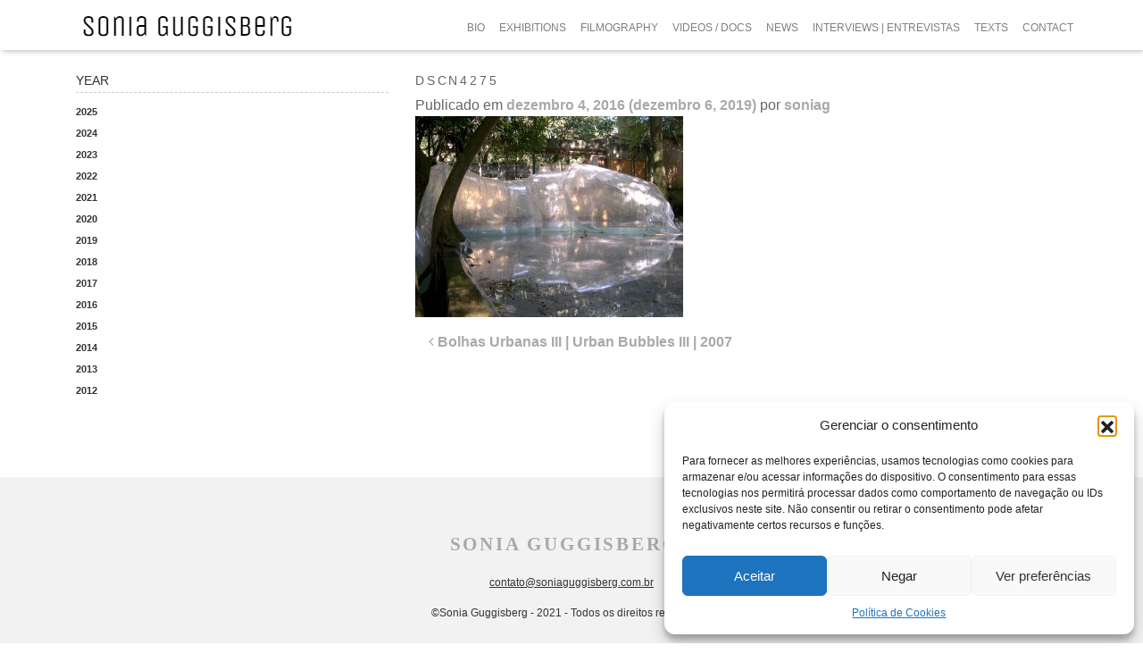

--- FILE ---
content_type: text/html; charset=UTF-8
request_url: https://www.soniaguggisberg.com/exhibitions/urban-bubbles-iii-2007/dscn4275/
body_size: 14996
content:
<!DOCTYPE html>
<html lang="pt-BR">
<head>
	<meta charset="UTF-8">
	<meta name="viewport" content="width=device-width, initial-scale=1, shrink-to-fit=no">
	<meta name="mobile-web-app-capable" content="yes">
	<meta name="apple-mobile-web-app-capable" content="yes">
	<meta name="apple-mobile-web-app-title" content="Sonia Guggisberg - ">
	<link rel="profile" href="http://gmpg.org/xfn/11">
	<link rel="pingback" href="https://www.soniaguggisberg.com/xmlrpc.php">
	<meta name="google-site-verification" content="peQ_t9Tysb5V_uSSQleZH4FcFCMxIIaObtUEmglUN6Q" />

	<!-- Google Tag Manager + Consent Mode v2 -->
	<script>
	  window.dataLayerPYS = window.dataLayerPYS || [];
	  function gtag(){dataLayerPYS.push(arguments);}

	  // Consent Mode v2: negado por padrão até o usuário aceitar
	  gtag('consent', 'default', {
	    'ad_storage': 'denied',
	    'analytics_storage': 'denied',
	    'functionality_storage': 'denied',
	    'personalization_storage': 'denied',
	    'security_storage': 'granted'
	  });
	</script>
	<script>
	  (function(w,d,s,l,i){w[l]=w[l]||[];w[l].push({'gtm.start':
	  new Date().getTime(),event:'gtm.js'});var f=d.getElementsByTagName(s)[0],
	  j=d.createElement(s),dl=l!='dataLayer'?'&l='+l:'';j.async=true;j.src=
	  'https://www.googletagmanager.com/gtm.js?id='+i+dl;f.parentNode.insertBefore(j,f);
	  })(window,document,'script','dataLayer','GTM-WX5GLM56');
	</script>
	<!-- End Google Tag Manager -->

	<meta name='robots' content='index, follow, max-image-preview:large, max-snippet:-1, max-video-preview:-1' />
	<style>img:is([sizes="auto" i], [sizes^="auto," i]) { contain-intrinsic-size: 3000px 1500px }</style>
	<meta name="google-site-verification" content="peQ_t9Tysb5V_uSSQleZH4FcFCMxIIaObtUEmglUN6Q" />

<!-- Google Tag Manager by PYS -->
    <script data-cfasync="false" data-pagespeed-no-defer>
	    window.dataLayerPYS = window.dataLayerPYS || [];
	</script>
<!-- End Google Tag Manager by PYS -->
	<!-- This site is optimized with the Yoast SEO plugin v26.0 - https://yoast.com/wordpress/plugins/seo/ -->
	<title>dscn4275 - Sonia Guggisberg</title>
	<link rel="canonical" href="https://www.soniaguggisberg.com/exhibitions/urban-bubbles-iii-2007/dscn4275/" />
	<meta property="og:locale" content="pt_BR" />
	<meta property="og:type" content="article" />
	<meta property="og:title" content="dscn4275 - Sonia Guggisberg" />
	<meta property="og:description" content="[...]Leia mais... from dscn4275" />
	<meta property="og:url" content="https://www.soniaguggisberg.com/exhibitions/urban-bubbles-iii-2007/dscn4275/" />
	<meta property="og:site_name" content="Sonia Guggisberg" />
	<meta property="article:modified_time" content="2019-12-06T23:50:37+00:00" />
	<meta property="og:image" content="https://www.soniaguggisberg.com/exhibitions/urban-bubbles-iii-2007/dscn4275" />
	<meta property="og:image:width" content="800" />
	<meta property="og:image:height" content="600" />
	<meta property="og:image:type" content="image/jpeg" />
	<meta name="twitter:card" content="summary_large_image" />
	<script type="application/ld+json" class="yoast-schema-graph">{"@context":"https://schema.org","@graph":[{"@type":"WebPage","@id":"https://www.soniaguggisberg.com/exhibitions/urban-bubbles-iii-2007/dscn4275/","url":"https://www.soniaguggisberg.com/exhibitions/urban-bubbles-iii-2007/dscn4275/","name":"dscn4275 - Sonia Guggisberg","isPartOf":{"@id":"https://www.soniaguggisberg.com/#website"},"primaryImageOfPage":{"@id":"https://www.soniaguggisberg.com/exhibitions/urban-bubbles-iii-2007/dscn4275/#primaryimage"},"image":{"@id":"https://www.soniaguggisberg.com/exhibitions/urban-bubbles-iii-2007/dscn4275/#primaryimage"},"thumbnailUrl":"https://www.soniaguggisberg.com/wp-content/uploads/2016/12/DSCN4275.jpg","datePublished":"2016-12-04T23:09:31+00:00","dateModified":"2019-12-06T23:50:37+00:00","breadcrumb":{"@id":"https://www.soniaguggisberg.com/exhibitions/urban-bubbles-iii-2007/dscn4275/#breadcrumb"},"inLanguage":"pt-BR","potentialAction":[{"@type":"ReadAction","target":["https://www.soniaguggisberg.com/exhibitions/urban-bubbles-iii-2007/dscn4275/"]}]},{"@type":"ImageObject","inLanguage":"pt-BR","@id":"https://www.soniaguggisberg.com/exhibitions/urban-bubbles-iii-2007/dscn4275/#primaryimage","url":"https://www.soniaguggisberg.com/wp-content/uploads/2016/12/DSCN4275.jpg","contentUrl":"https://www.soniaguggisberg.com/wp-content/uploads/2016/12/DSCN4275.jpg","width":800,"height":600},{"@type":"BreadcrumbList","@id":"https://www.soniaguggisberg.com/exhibitions/urban-bubbles-iii-2007/dscn4275/#breadcrumb","itemListElement":[{"@type":"ListItem","position":1,"name":"Home","item":"https://www.soniaguggisberg.com/"},{"@type":"ListItem","position":2,"name":"Bolhas Urbanas III | Urban Bubbles III | 2007","item":"https://www.soniaguggisberg.com/exhibitions/urban-bubbles-iii-2007/"},{"@type":"ListItem","position":3,"name":"dscn4275"}]},{"@type":"WebSite","@id":"https://www.soniaguggisberg.com/#website","url":"https://www.soniaguggisberg.com/","name":"Sonia Guggisberg","description":"","publisher":{"@id":"https://www.soniaguggisberg.com/#organization"},"potentialAction":[{"@type":"SearchAction","target":{"@type":"EntryPoint","urlTemplate":"https://www.soniaguggisberg.com/?s={search_term_string}"},"query-input":{"@type":"PropertyValueSpecification","valueRequired":true,"valueName":"search_term_string"}}],"inLanguage":"pt-BR"},{"@type":"Organization","@id":"https://www.soniaguggisberg.com/#organization","name":"Sonia Guggisberg","url":"https://www.soniaguggisberg.com/","logo":{"@type":"ImageObject","inLanguage":"pt-BR","@id":"https://www.soniaguggisberg.com/#/schema/logo/image/","url":"https://www.soniaguggisberg.com/wp-content/uploads/2023/03/cropped-cropped-logo-Sonia-Guggisberg.png","contentUrl":"https://www.soniaguggisberg.com/wp-content/uploads/2023/03/cropped-cropped-logo-Sonia-Guggisberg.png","width":250,"height":70,"caption":"Sonia Guggisberg"},"image":{"@id":"https://www.soniaguggisberg.com/#/schema/logo/image/"}}]}</script>
	<!-- / Yoast SEO plugin. -->


<link rel='dns-prefetch' href='//fonts.googleapis.com' />
<link rel="alternate" type="application/rss+xml" title="Feed para Sonia Guggisberg &raquo;" href="https://www.soniaguggisberg.com/feed/" />
<link rel="alternate" type="application/rss+xml" title="Feed de comentários para Sonia Guggisberg &raquo;" href="https://www.soniaguggisberg.com/comments/feed/" />
		<style>
			.lazyload,
			.lazyloading {
				max-width: 100%;
			}
		</style>
		<script>
window._wpemojiSettings = {"baseUrl":"https:\/\/s.w.org\/images\/core\/emoji\/16.0.1\/72x72\/","ext":".png","svgUrl":"https:\/\/s.w.org\/images\/core\/emoji\/16.0.1\/svg\/","svgExt":".svg","source":{"concatemoji":"https:\/\/www.soniaguggisberg.com\/wp-includes\/js\/wp-emoji-release.min.js?ver=6.8.3"}};
/*! This file is auto-generated */
!function(s,n){var o,i,e;function c(e){try{var t={supportTests:e,timestamp:(new Date).valueOf()};sessionStorage.setItem(o,JSON.stringify(t))}catch(e){}}function p(e,t,n){e.clearRect(0,0,e.canvas.width,e.canvas.height),e.fillText(t,0,0);var t=new Uint32Array(e.getImageData(0,0,e.canvas.width,e.canvas.height).data),a=(e.clearRect(0,0,e.canvas.width,e.canvas.height),e.fillText(n,0,0),new Uint32Array(e.getImageData(0,0,e.canvas.width,e.canvas.height).data));return t.every(function(e,t){return e===a[t]})}function u(e,t){e.clearRect(0,0,e.canvas.width,e.canvas.height),e.fillText(t,0,0);for(var n=e.getImageData(16,16,1,1),a=0;a<n.data.length;a++)if(0!==n.data[a])return!1;return!0}function f(e,t,n,a){switch(t){case"flag":return n(e,"\ud83c\udff3\ufe0f\u200d\u26a7\ufe0f","\ud83c\udff3\ufe0f\u200b\u26a7\ufe0f")?!1:!n(e,"\ud83c\udde8\ud83c\uddf6","\ud83c\udde8\u200b\ud83c\uddf6")&&!n(e,"\ud83c\udff4\udb40\udc67\udb40\udc62\udb40\udc65\udb40\udc6e\udb40\udc67\udb40\udc7f","\ud83c\udff4\u200b\udb40\udc67\u200b\udb40\udc62\u200b\udb40\udc65\u200b\udb40\udc6e\u200b\udb40\udc67\u200b\udb40\udc7f");case"emoji":return!a(e,"\ud83e\udedf")}return!1}function g(e,t,n,a){var r="undefined"!=typeof WorkerGlobalScope&&self instanceof WorkerGlobalScope?new OffscreenCanvas(300,150):s.createElement("canvas"),o=r.getContext("2d",{willReadFrequently:!0}),i=(o.textBaseline="top",o.font="600 32px Arial",{});return e.forEach(function(e){i[e]=t(o,e,n,a)}),i}function t(e){var t=s.createElement("script");t.src=e,t.defer=!0,s.head.appendChild(t)}"undefined"!=typeof Promise&&(o="wpEmojiSettingsSupports",i=["flag","emoji"],n.supports={everything:!0,everythingExceptFlag:!0},e=new Promise(function(e){s.addEventListener("DOMContentLoaded",e,{once:!0})}),new Promise(function(t){var n=function(){try{var e=JSON.parse(sessionStorage.getItem(o));if("object"==typeof e&&"number"==typeof e.timestamp&&(new Date).valueOf()<e.timestamp+604800&&"object"==typeof e.supportTests)return e.supportTests}catch(e){}return null}();if(!n){if("undefined"!=typeof Worker&&"undefined"!=typeof OffscreenCanvas&&"undefined"!=typeof URL&&URL.createObjectURL&&"undefined"!=typeof Blob)try{var e="postMessage("+g.toString()+"("+[JSON.stringify(i),f.toString(),p.toString(),u.toString()].join(",")+"));",a=new Blob([e],{type:"text/javascript"}),r=new Worker(URL.createObjectURL(a),{name:"wpTestEmojiSupports"});return void(r.onmessage=function(e){c(n=e.data),r.terminate(),t(n)})}catch(e){}c(n=g(i,f,p,u))}t(n)}).then(function(e){for(var t in e)n.supports[t]=e[t],n.supports.everything=n.supports.everything&&n.supports[t],"flag"!==t&&(n.supports.everythingExceptFlag=n.supports.everythingExceptFlag&&n.supports[t]);n.supports.everythingExceptFlag=n.supports.everythingExceptFlag&&!n.supports.flag,n.DOMReady=!1,n.readyCallback=function(){n.DOMReady=!0}}).then(function(){return e}).then(function(){var e;n.supports.everything||(n.readyCallback(),(e=n.source||{}).concatemoji?t(e.concatemoji):e.wpemoji&&e.twemoji&&(t(e.twemoji),t(e.wpemoji)))}))}((window,document),window._wpemojiSettings);
</script>
<link rel='stylesheet' id='jquery.prettyphoto-css' href='https://www.soniaguggisberg.com/wp-content/plugins/wp-video-lightbox/css/prettyPhoto.css?ver=6.8.3' media='all' />
<link rel='stylesheet' id='video-lightbox-css' href='https://www.soniaguggisberg.com/wp-content/plugins/wp-video-lightbox/wp-video-lightbox.css?ver=6.8.3' media='all' />
<style id='wp-emoji-styles-inline-css'>

	img.wp-smiley, img.emoji {
		display: inline !important;
		border: none !important;
		box-shadow: none !important;
		height: 1em !important;
		width: 1em !important;
		margin: 0 0.07em !important;
		vertical-align: -0.1em !important;
		background: none !important;
		padding: 0 !important;
	}
</style>
<link rel='stylesheet' id='wp-block-library-css' href='https://www.soniaguggisberg.com/wp-includes/css/dist/block-library/style.min.css?ver=6.8.3' media='all' />
<style id='classic-theme-styles-inline-css'>
/*! This file is auto-generated */
.wp-block-button__link{color:#fff;background-color:#32373c;border-radius:9999px;box-shadow:none;text-decoration:none;padding:calc(.667em + 2px) calc(1.333em + 2px);font-size:1.125em}.wp-block-file__button{background:#32373c;color:#fff;text-decoration:none}
</style>
<style id='global-styles-inline-css'>
:root{--wp--preset--aspect-ratio--square: 1;--wp--preset--aspect-ratio--4-3: 4/3;--wp--preset--aspect-ratio--3-4: 3/4;--wp--preset--aspect-ratio--3-2: 3/2;--wp--preset--aspect-ratio--2-3: 2/3;--wp--preset--aspect-ratio--16-9: 16/9;--wp--preset--aspect-ratio--9-16: 9/16;--wp--preset--color--black: #000000;--wp--preset--color--cyan-bluish-gray: #abb8c3;--wp--preset--color--white: #fff;--wp--preset--color--pale-pink: #f78da7;--wp--preset--color--vivid-red: #cf2e2e;--wp--preset--color--luminous-vivid-orange: #ff6900;--wp--preset--color--luminous-vivid-amber: #fcb900;--wp--preset--color--light-green-cyan: #7bdcb5;--wp--preset--color--vivid-green-cyan: #00d084;--wp--preset--color--pale-cyan-blue: #8ed1fc;--wp--preset--color--vivid-cyan-blue: #0693e3;--wp--preset--color--vivid-purple: #9b51e0;--wp--preset--color--blue: #007bff;--wp--preset--color--indigo: #6610f2;--wp--preset--color--purple: #5533ff;--wp--preset--color--pink: #e83e8c;--wp--preset--color--red: #dc3545;--wp--preset--color--orange: #fd7e14;--wp--preset--color--yellow: #ffc107;--wp--preset--color--green: #28a745;--wp--preset--color--teal: #20c997;--wp--preset--color--cyan: #17a2b8;--wp--preset--color--gray: #6c757d;--wp--preset--color--gray-dark: #343a40;--wp--preset--gradient--vivid-cyan-blue-to-vivid-purple: linear-gradient(135deg,rgba(6,147,227,1) 0%,rgb(155,81,224) 100%);--wp--preset--gradient--light-green-cyan-to-vivid-green-cyan: linear-gradient(135deg,rgb(122,220,180) 0%,rgb(0,208,130) 100%);--wp--preset--gradient--luminous-vivid-amber-to-luminous-vivid-orange: linear-gradient(135deg,rgba(252,185,0,1) 0%,rgba(255,105,0,1) 100%);--wp--preset--gradient--luminous-vivid-orange-to-vivid-red: linear-gradient(135deg,rgba(255,105,0,1) 0%,rgb(207,46,46) 100%);--wp--preset--gradient--very-light-gray-to-cyan-bluish-gray: linear-gradient(135deg,rgb(238,238,238) 0%,rgb(169,184,195) 100%);--wp--preset--gradient--cool-to-warm-spectrum: linear-gradient(135deg,rgb(74,234,220) 0%,rgb(151,120,209) 20%,rgb(207,42,186) 40%,rgb(238,44,130) 60%,rgb(251,105,98) 80%,rgb(254,248,76) 100%);--wp--preset--gradient--blush-light-purple: linear-gradient(135deg,rgb(255,206,236) 0%,rgb(152,150,240) 100%);--wp--preset--gradient--blush-bordeaux: linear-gradient(135deg,rgb(254,205,165) 0%,rgb(254,45,45) 50%,rgb(107,0,62) 100%);--wp--preset--gradient--luminous-dusk: linear-gradient(135deg,rgb(255,203,112) 0%,rgb(199,81,192) 50%,rgb(65,88,208) 100%);--wp--preset--gradient--pale-ocean: linear-gradient(135deg,rgb(255,245,203) 0%,rgb(182,227,212) 50%,rgb(51,167,181) 100%);--wp--preset--gradient--electric-grass: linear-gradient(135deg,rgb(202,248,128) 0%,rgb(113,206,126) 100%);--wp--preset--gradient--midnight: linear-gradient(135deg,rgb(2,3,129) 0%,rgb(40,116,252) 100%);--wp--preset--font-size--small: 13px;--wp--preset--font-size--medium: 20px;--wp--preset--font-size--large: 36px;--wp--preset--font-size--x-large: 42px;--wp--preset--spacing--20: 0.44rem;--wp--preset--spacing--30: 0.67rem;--wp--preset--spacing--40: 1rem;--wp--preset--spacing--50: 1.5rem;--wp--preset--spacing--60: 2.25rem;--wp--preset--spacing--70: 3.38rem;--wp--preset--spacing--80: 5.06rem;--wp--preset--shadow--natural: 6px 6px 9px rgba(0, 0, 0, 0.2);--wp--preset--shadow--deep: 12px 12px 50px rgba(0, 0, 0, 0.4);--wp--preset--shadow--sharp: 6px 6px 0px rgba(0, 0, 0, 0.2);--wp--preset--shadow--outlined: 6px 6px 0px -3px rgba(255, 255, 255, 1), 6px 6px rgba(0, 0, 0, 1);--wp--preset--shadow--crisp: 6px 6px 0px rgba(0, 0, 0, 1);}:where(.is-layout-flex){gap: 0.5em;}:where(.is-layout-grid){gap: 0.5em;}body .is-layout-flex{display: flex;}.is-layout-flex{flex-wrap: wrap;align-items: center;}.is-layout-flex > :is(*, div){margin: 0;}body .is-layout-grid{display: grid;}.is-layout-grid > :is(*, div){margin: 0;}:where(.wp-block-columns.is-layout-flex){gap: 2em;}:where(.wp-block-columns.is-layout-grid){gap: 2em;}:where(.wp-block-post-template.is-layout-flex){gap: 1.25em;}:where(.wp-block-post-template.is-layout-grid){gap: 1.25em;}.has-black-color{color: var(--wp--preset--color--black) !important;}.has-cyan-bluish-gray-color{color: var(--wp--preset--color--cyan-bluish-gray) !important;}.has-white-color{color: var(--wp--preset--color--white) !important;}.has-pale-pink-color{color: var(--wp--preset--color--pale-pink) !important;}.has-vivid-red-color{color: var(--wp--preset--color--vivid-red) !important;}.has-luminous-vivid-orange-color{color: var(--wp--preset--color--luminous-vivid-orange) !important;}.has-luminous-vivid-amber-color{color: var(--wp--preset--color--luminous-vivid-amber) !important;}.has-light-green-cyan-color{color: var(--wp--preset--color--light-green-cyan) !important;}.has-vivid-green-cyan-color{color: var(--wp--preset--color--vivid-green-cyan) !important;}.has-pale-cyan-blue-color{color: var(--wp--preset--color--pale-cyan-blue) !important;}.has-vivid-cyan-blue-color{color: var(--wp--preset--color--vivid-cyan-blue) !important;}.has-vivid-purple-color{color: var(--wp--preset--color--vivid-purple) !important;}.has-black-background-color{background-color: var(--wp--preset--color--black) !important;}.has-cyan-bluish-gray-background-color{background-color: var(--wp--preset--color--cyan-bluish-gray) !important;}.has-white-background-color{background-color: var(--wp--preset--color--white) !important;}.has-pale-pink-background-color{background-color: var(--wp--preset--color--pale-pink) !important;}.has-vivid-red-background-color{background-color: var(--wp--preset--color--vivid-red) !important;}.has-luminous-vivid-orange-background-color{background-color: var(--wp--preset--color--luminous-vivid-orange) !important;}.has-luminous-vivid-amber-background-color{background-color: var(--wp--preset--color--luminous-vivid-amber) !important;}.has-light-green-cyan-background-color{background-color: var(--wp--preset--color--light-green-cyan) !important;}.has-vivid-green-cyan-background-color{background-color: var(--wp--preset--color--vivid-green-cyan) !important;}.has-pale-cyan-blue-background-color{background-color: var(--wp--preset--color--pale-cyan-blue) !important;}.has-vivid-cyan-blue-background-color{background-color: var(--wp--preset--color--vivid-cyan-blue) !important;}.has-vivid-purple-background-color{background-color: var(--wp--preset--color--vivid-purple) !important;}.has-black-border-color{border-color: var(--wp--preset--color--black) !important;}.has-cyan-bluish-gray-border-color{border-color: var(--wp--preset--color--cyan-bluish-gray) !important;}.has-white-border-color{border-color: var(--wp--preset--color--white) !important;}.has-pale-pink-border-color{border-color: var(--wp--preset--color--pale-pink) !important;}.has-vivid-red-border-color{border-color: var(--wp--preset--color--vivid-red) !important;}.has-luminous-vivid-orange-border-color{border-color: var(--wp--preset--color--luminous-vivid-orange) !important;}.has-luminous-vivid-amber-border-color{border-color: var(--wp--preset--color--luminous-vivid-amber) !important;}.has-light-green-cyan-border-color{border-color: var(--wp--preset--color--light-green-cyan) !important;}.has-vivid-green-cyan-border-color{border-color: var(--wp--preset--color--vivid-green-cyan) !important;}.has-pale-cyan-blue-border-color{border-color: var(--wp--preset--color--pale-cyan-blue) !important;}.has-vivid-cyan-blue-border-color{border-color: var(--wp--preset--color--vivid-cyan-blue) !important;}.has-vivid-purple-border-color{border-color: var(--wp--preset--color--vivid-purple) !important;}.has-vivid-cyan-blue-to-vivid-purple-gradient-background{background: var(--wp--preset--gradient--vivid-cyan-blue-to-vivid-purple) !important;}.has-light-green-cyan-to-vivid-green-cyan-gradient-background{background: var(--wp--preset--gradient--light-green-cyan-to-vivid-green-cyan) !important;}.has-luminous-vivid-amber-to-luminous-vivid-orange-gradient-background{background: var(--wp--preset--gradient--luminous-vivid-amber-to-luminous-vivid-orange) !important;}.has-luminous-vivid-orange-to-vivid-red-gradient-background{background: var(--wp--preset--gradient--luminous-vivid-orange-to-vivid-red) !important;}.has-very-light-gray-to-cyan-bluish-gray-gradient-background{background: var(--wp--preset--gradient--very-light-gray-to-cyan-bluish-gray) !important;}.has-cool-to-warm-spectrum-gradient-background{background: var(--wp--preset--gradient--cool-to-warm-spectrum) !important;}.has-blush-light-purple-gradient-background{background: var(--wp--preset--gradient--blush-light-purple) !important;}.has-blush-bordeaux-gradient-background{background: var(--wp--preset--gradient--blush-bordeaux) !important;}.has-luminous-dusk-gradient-background{background: var(--wp--preset--gradient--luminous-dusk) !important;}.has-pale-ocean-gradient-background{background: var(--wp--preset--gradient--pale-ocean) !important;}.has-electric-grass-gradient-background{background: var(--wp--preset--gradient--electric-grass) !important;}.has-midnight-gradient-background{background: var(--wp--preset--gradient--midnight) !important;}.has-small-font-size{font-size: var(--wp--preset--font-size--small) !important;}.has-medium-font-size{font-size: var(--wp--preset--font-size--medium) !important;}.has-large-font-size{font-size: var(--wp--preset--font-size--large) !important;}.has-x-large-font-size{font-size: var(--wp--preset--font-size--x-large) !important;}
:where(.wp-block-post-template.is-layout-flex){gap: 1.25em;}:where(.wp-block-post-template.is-layout-grid){gap: 1.25em;}
:where(.wp-block-columns.is-layout-flex){gap: 2em;}:where(.wp-block-columns.is-layout-grid){gap: 2em;}
:root :where(.wp-block-pullquote){font-size: 1.5em;line-height: 1.6;}
</style>
<link rel='stylesheet' id='cmplz-general-css' href='https://www.soniaguggisberg.com/wp-content/plugins/complianz-gdpr/assets/css/cookieblocker.min.css?ver=1757541088' media='all' />
<link rel='stylesheet' id='child-understrap-styles-css' href='https://www.soniaguggisberg.com/wp-content/themes/understrap-child/css/child-theme.css?ver=0.1.6' media='all' />
<link rel='stylesheet' id='wpb-google-fonts-css' href='http://fonts.googleapis.com/css?family=Unica+One%7COpen+Sans%3A400&#038;ver=6.8.3' media='all' />
<script src="https://www.soniaguggisberg.com/wp-includes/js/jquery/jquery.min.js?ver=3.7.1" id="jquery-core-js"></script>
<script src="https://www.soniaguggisberg.com/wp-includes/js/jquery/jquery-migrate.min.js?ver=3.4.1" id="jquery-migrate-js"></script>
<script type="text/plain" data-service="youtube" data-category="marketing" data-cmplz-src="https://www.soniaguggisberg.com/wp-content/plugins/wp-video-lightbox/js/jquery.prettyPhoto.js?ver=3.1.6" id="jquery.prettyphoto-js"></script>
<script type="text/plain" data-service="youtube" data-category="marketing" id="video-lightbox-js-extra">
var vlpp_vars = {"prettyPhoto_rel":"wp-video-lightbox","animation_speed":"fast","slideshow":"5000","autoplay_slideshow":"false","opacity":"0.80","show_title":"true","allow_resize":"true","allow_expand":"true","default_width":"640","default_height":"480","counter_separator_label":"\/","theme":"pp_default","horizontal_padding":"20","hideflash":"false","wmode":"opaque","autoplay":"false","modal":"false","deeplinking":"false","overlay_gallery":"true","overlay_gallery_max":"30","keyboard_shortcuts":"true","ie6_fallback":"true"};
</script>
<script type="text/plain" data-service="youtube" data-category="marketing" data-cmplz-src="https://www.soniaguggisberg.com/wp-content/plugins/wp-video-lightbox/js/video-lightbox.js?ver=3.1.6" id="video-lightbox-js"></script>
<script src="https://www.soniaguggisberg.com/wp-content/plugins/happy-elementor-addons/assets/vendor/dom-purify/purify.min.js?ver=3.1.6" id="dom-purify-js"></script>
<link rel="https://api.w.org/" href="https://www.soniaguggisberg.com/wp-json/" /><link rel="alternate" title="JSON" type="application/json" href="https://www.soniaguggisberg.com/wp-json/wp/v2/media/183" /><link rel="EditURI" type="application/rsd+xml" title="RSD" href="https://www.soniaguggisberg.com/xmlrpc.php?rsd" />
<meta name="generator" content="WordPress 6.8.3" />
<link rel='shortlink' href='https://www.soniaguggisberg.com/?p=183' />
<link rel="alternate" title="oEmbed (JSON)" type="application/json+oembed" href="https://www.soniaguggisberg.com/wp-json/oembed/1.0/embed?url=https%3A%2F%2Fwww.soniaguggisberg.com%2Fexhibitions%2Furban-bubbles-iii-2007%2Fdscn4275%2F" />
<link rel="alternate" title="oEmbed (XML)" type="text/xml+oembed" href="https://www.soniaguggisberg.com/wp-json/oembed/1.0/embed?url=https%3A%2F%2Fwww.soniaguggisberg.com%2Fexhibitions%2Furban-bubbles-iii-2007%2Fdscn4275%2F&#038;format=xml" />
<script type="text/plain" data-service="youtube" data-category="marketing">
            WP_VIDEO_LIGHTBOX_VERSION="1.9.12";
            WP_VID_LIGHTBOX_URL="https://www.soniaguggisberg.com/wp-content/plugins/wp-video-lightbox";
                        function wpvl_paramReplace(name, string, value) {
                // Find the param with regex
                // Grab the first character in the returned string (should be ? or &)
                // Replace our href string with our new value, passing on the name and delimeter

                var re = new RegExp("[\?&]" + name + "=([^&#]*)");
                var matches = re.exec(string);
                var newString;

                if (matches === null) {
                    // if there are no params, append the parameter
                    newString = string + '?' + name + '=' + value;
                } else {
                    var delimeter = matches[0].charAt(0);
                    newString = string.replace(re, delimeter + name + "=" + value);
                }
                return newString;
            }
            </script>			<style>.cmplz-hidden {
					display: none !important;
				}</style>		<script>
			document.documentElement.className = document.documentElement.className.replace('no-js', 'js');
		</script>
				<style>
			.no-js img.lazyload {
				display: none;
			}

			figure.wp-block-image img.lazyloading {
				min-width: 150px;
			}

			.lazyload,
			.lazyloading {
				--smush-placeholder-width: 100px;
				--smush-placeholder-aspect-ratio: 1/1;
				width: var(--smush-image-width, var(--smush-placeholder-width)) !important;
				aspect-ratio: var(--smush-image-aspect-ratio, var(--smush-placeholder-aspect-ratio)) !important;
			}

						.lazyload, .lazyloading {
				opacity: 0;
			}

			.lazyloaded {
				opacity: 1;
				transition: opacity 400ms;
				transition-delay: 0ms;
			}

					</style>
		<meta name="mobile-web-app-capable" content="yes">
<meta name="apple-mobile-web-app-capable" content="yes">
<meta name="apple-mobile-web-app-title" content="Sonia Guggisberg - ">
<meta name="generator" content="Elementor 3.32.2; features: e_font_icon_svg, additional_custom_breakpoints; settings: css_print_method-external, google_font-enabled, font_display-auto">
<style>.recentcomments a{display:inline !important;padding:0 !important;margin:0 !important;}</style>			<style>
				.e-con.e-parent:nth-of-type(n+4):not(.e-lazyloaded):not(.e-no-lazyload),
				.e-con.e-parent:nth-of-type(n+4):not(.e-lazyloaded):not(.e-no-lazyload) * {
					background-image: none !important;
				}
				@media screen and (max-height: 1024px) {
					.e-con.e-parent:nth-of-type(n+3):not(.e-lazyloaded):not(.e-no-lazyload),
					.e-con.e-parent:nth-of-type(n+3):not(.e-lazyloaded):not(.e-no-lazyload) * {
						background-image: none !important;
					}
				}
				@media screen and (max-height: 640px) {
					.e-con.e-parent:nth-of-type(n+2):not(.e-lazyloaded):not(.e-no-lazyload),
					.e-con.e-parent:nth-of-type(n+2):not(.e-lazyloaded):not(.e-no-lazyload) * {
						background-image: none !important;
					}
				}
			</style>
			<link rel="icon" href="https://www.soniaguggisberg.com/wp-content/uploads/2021/05/Screenshot_2021-05-10-PUBLICACOES-PUBLICATIONS-Sonia-Guggisberg.png" sizes="32x32" />
<link rel="icon" href="https://www.soniaguggisberg.com/wp-content/uploads/2021/05/Screenshot_2021-05-10-PUBLICACOES-PUBLICATIONS-Sonia-Guggisberg.png" sizes="192x192" />
<link rel="apple-touch-icon" href="https://www.soniaguggisberg.com/wp-content/uploads/2021/05/Screenshot_2021-05-10-PUBLICACOES-PUBLICATIONS-Sonia-Guggisberg.png" />
<meta name="msapplication-TileImage" content="https://www.soniaguggisberg.com/wp-content/uploads/2021/05/Screenshot_2021-05-10-PUBLICACOES-PUBLICATIONS-Sonia-Guggisberg.png" />
		<style id="wp-custom-css">
			/* .unite-gallery .ug-thumbs-grid {
    width: 180px !important;
    min-height: 520px !important;
} */

.postid-2644 .ug-slider-wrapper .ug-item-wrapper {
    height: 500px !important;
}

.navbar-dark .navbar-nav .nav-link {
    color: rgba(0, 0, 0, 0.75);
    font-weight: 500;
}

.navbar-dark .navbar-nav .nav-link:hover {
    color: rgba(0, 0, 0, 0.95);
    font-weight: 500;
}

#wrapper-navbar nav {
    background-color: white !important;
    box-shadow: 2px 2px 6px -1px rgba(0, 0, 0, 0.3);
}

h1,
h2,
h3,
h4,
h5,
h6,
body,
p {
    color: #666666
}

.unite-gallery .ug-thumbs-grid .ug-thumb-wrapper {
    -webkit-box-shadow: 2px 2px 8px #ccc;
    box-shadow: 2px 2px 8px #ccc;
}

.exhibition-content-english strong,
.exhibition-content-portuguese strong,
.video-text h2,
h2 strong {
    font-family: 'Unica one';
    color: #333 !important;
    line-height: 1.9;
    font-size: 20px;
    font-weight: 500;
}

.exhibition-page .exhibition .exhibition-videos-vimeo button {
    font-family: 'Unica one';
    color: #333 !important;
    line-height: 1.9;
    font-size: 20px;
    font-weight: 400;
}

.exhibition-page .exhibition .exhibition-title {
    background-color: white !important;
}

.exhibition-page .exhibition .exhibition-title {
    background-color: white;
}

.parallax.header-parallax {
    height: 312px;
}

.exhibition-page .exhibition .exhibition-header .exhibition-button {
    cursor: pointer;
    font-weight: 400;
    text-transform: uppercase;
    font-size: 16px;
    margin-top: -93px;
    font-family: 'Unica one';
    color: #333;
    line-height: 1.9;
}

.site.blog,
.site.interviews,
.site.contact {
    background-color: #fff !important;
}

.site.blog h1,
.site.blog .wrapper h1,
.site.blog .wrapper h2,
.site.blog .wrapper h2,
.site.blog .wrapper p,
.site.blog .wrapper .widget-title,
.site.blog .wrapper a,
.site.blog .wrapper label,
.site.interviews .wrapper h2,
.site.interviews .wrapper h2,
.site.interviews .wrapper p,
.site.interviews .wrapper .widget-title,
.site.interviews .wrapper a,
.site.interviews .wrapper label,
.site.contact .wrapper h2,
.site.contact .wrapper h2,
.site.contact .wrapper p,
.site.contact .wrapper .widget-title,
.site.contact .wrapper a,
.site.contact .wrapper label,
p a,
p {
    color: #333 !important;
}

.widget-area #annual_archive_widget-2 ul li a,
#annual_archive_widget-2 .widget-title {
    color: #333 !important;
}

.exhibition-page .exhibition .exhibition-title::before {
    background-color: white
}

.new-exhibitions-page .exhibition-item-cover:hover .exhibition-title {
    opacity: 1;
    border: 1px solid white !important;
    padding: 13px 13px 10px 13px !important;
}

.exhibition-page .exhibition .exhibition-title,
.exhibition-page .exhibition .exhibition-header .exhibition-button {
    font-size: 20px;
}

@media only screen and (min-width: 743px) {
    .row-exh-content {
        height: min-content;
    }
    .col-exh-content {
        background-color: rgba(255, 255, 255, 0.9);
        padding: 12px 14px 5px 15px;
    }
    .ficha-inferior {
        display: none;
    }
}

@media only screen and (max-width: 742px) {
    .row-exh-content {
        display: none;
    }
    .ficha-inferior {
        display: inline;
    }
    /* 	.exhibition-content-english {
    background-color: #ddd;
    margin: 15px 0px;
    padding-top: 15px;
	} */
}

@media only screen and (max-width: 319px) and (min-width: 0px) {
    .postid-2644 .ug-slider-wrapper .ug-item-wrapper {
        top: -176px !important;
    }
}

@media only screen and (max-width: 340px) and (min-width: 320px) {
    .postid-2644 .ug-slider-wrapper .ug-item-wrapper {
        top: -120px !important;
    }
}

@media only screen and (max-width: 415px) and (min-width: 341px) {
    .postid-2644 .ug-slider-wrapper .ug-item-wrapper {
        top: -110px !important;
    }
}

@media only screen and (max-width: 754px) and (min-width: 416px) {
    .postid-2644 .ug-slider-wrapper .ug-item-wrapper {
        top: -61px !important;
    }
}

.ug-thumb-selected {
    border: 2px solid black;
    box-shadow: 2px 2px 8px #777 !important;
}

#navbarNavDropdown {
    background-color: rgba(255, 255, 255, 0.90);
    top: 56px;
}

.new-exhibitions-page #content {
    max-width: 1208px;
}


.archive-post .archive-info .archive-text h2 {
    font-family: 'Unica one';
    color: #333 !important;
    line-height: 1.9;
    font-size: 20px;
    font-weight: 500;
}
		</style>
		</head>


<body data-cmplz=1 class="attachment wp-singular attachment-template-default single single-attachment postid-183 attachmentid-183 attachment-jpeg wp-custom-logo wp-embed-responsive wp-theme-understrap wp-child-theme-understrap-child understrap-has-sidebar elementor-default elementor-kit-3455">

<!-- Google Tag Manager (noscript) -->
<noscript>
  <iframe data-src="https://www.googletagmanager.com/ns.html?id=GTM-WX5GLM56"
          height="0" width="0" style="display:none;visibility:hidden" src="[data-uri]" class="lazyload" data-load-mode="1"></iframe>
</noscript>
<!-- End Google Tag Manager (noscript) -->

	
	
	
<div class="hfeed site dscn4275" id="page">

	<!-- ******************* The Navbar Area ******************* -->
	<div id="wrapper-navbar" itemscope itemtype="http://schema.org/WebSite">

		<a class="skip-link screen-reader-text sr-only" href="#content">Pular para o conteúdo</a>

		<nav class="navbar navbar-expand-md navbar-light bg-primary" style="height:56px;">

					<div class="container" >
		
					<!-- Your site title as branding in the menu -->
					<a href="https://www.soniaguggisberg.com/" class="navbar-brand custom-logo-link" rel="home"><img width="250" height="70" data-src="https://www.soniaguggisberg.com/wp-content/uploads/2023/03/cropped-cropped-logo-Sonia-Guggisberg.png" class="img-fluid lazyload" alt="Sonia Guggisberg" decoding="async" src="[data-uri]" style="--smush-placeholder-width: 250px; --smush-placeholder-aspect-ratio: 250/70;" /></a><!-- end custom logo -->

				<button class="navbar-toggler" type="button" data-toggle="collapse" data-target="#navbarNavDropdown" aria-controls="navbarNavDropdown" aria-expanded="false" aria-label="Toggle navigation">
					<span class="navbar-toggler-icon"></span>
				</button>

				<!-- The WordPress Menu goes here -->
				<div id="navbarNavDropdown" class="collapse navbar-collapse"><ul id="42" class="navbar-nav ml-auto"><li itemscope="itemscope" itemtype="https://www.schema.org/SiteNavigationElement" id="menu-item-3445" class="menu-item menu-item-type-post_type menu-item-object-page menu-item-3445 nav-item"><a title="BIO" href="https://www.soniaguggisberg.com/bio-sonia-guggisberg/" class="nav-link">BIO</a></li>
<li itemscope="itemscope" itemtype="https://www.schema.org/SiteNavigationElement" id="menu-item-3763" class="menu-item menu-item-type-post_type menu-item-object-page menu-item-3763 nav-item"><a title="EXHIBITIONS" href="https://www.soniaguggisberg.com/exhibitions-instalations/" class="nav-link">EXHIBITIONS</a></li>
<li itemscope="itemscope" itemtype="https://www.schema.org/SiteNavigationElement" id="menu-item-5858" class="menu-item menu-item-type-post_type menu-item-object-page menu-item-5858 nav-item"><a title="FILMOGRAPHY" href="https://www.soniaguggisberg.com/filmografia/" class="nav-link">FILMOGRAPHY</a></li>
<li itemscope="itemscope" itemtype="https://www.schema.org/SiteNavigationElement" id="menu-item-3981" class="menu-item menu-item-type-post_type menu-item-object-page menu-item-3981 nav-item"><a title="VIDEOS / DOCS" href="https://www.soniaguggisberg.com/video-docs/" class="nav-link">VIDEOS / DOCS</a></li>
<li itemscope="itemscope" itemtype="https://www.schema.org/SiteNavigationElement" id="menu-item-3450" class="menu-item menu-item-type-post_type menu-item-object-page menu-item-3450 nav-item"><a title="NEWS" href="https://www.soniaguggisberg.com/blog/" class="nav-link">NEWS</a></li>
<li itemscope="itemscope" itemtype="https://www.schema.org/SiteNavigationElement" id="menu-item-3451" class="menu-item menu-item-type-post_type menu-item-object-page menu-item-3451 nav-item"><a title="INTERVIEWS | ENTREVISTAS" href="https://www.soniaguggisberg.com/interviews/" class="nav-link">INTERVIEWS | ENTREVISTAS</a></li>
<li itemscope="itemscope" itemtype="https://www.schema.org/SiteNavigationElement" id="menu-item-3448" class="menu-item menu-item-type-custom menu-item-object-custom menu-item-3448 nav-item"><a title="TEXTS" href="https://soniaguggisberg.com/textos/" class="nav-link">TEXTS</a></li>
<li itemscope="itemscope" itemtype="https://www.schema.org/SiteNavigationElement" id="menu-item-3449" class="menu-item menu-item-type-post_type menu-item-object-page menu-item-3449 nav-item"><a title="CONTACT" href="https://www.soniaguggisberg.com/contact/" class="nav-link">CONTACT</a></li>
</ul></div>						</div><!-- .container -->
			
		</nav><!-- .site-navigation -->

	</div><!-- #wrapper-navbar end -->
<div class="wrapper" id="single-wrapper">

	<div class="container" id="content" tabindex="-1">

		<div class="row">

			
	<div class="col-md-4 widget-area" id="left-sidebar">
<aside id="annual_archive_widget-2" class="widget Annual_Archive_Widget"><h3 class="widget-title">YEAR</h3>		<ul>
			<li><a href='https://www.soniaguggisberg.com/2025/'>2025</a></li>
	<li><a href='https://www.soniaguggisberg.com/2024/'>2024</a></li>
	<li><a href='https://www.soniaguggisberg.com/2023/'>2023</a></li>
	<li><a href='https://www.soniaguggisberg.com/2022/'>2022</a></li>
	<li><a href='https://www.soniaguggisberg.com/2021/'>2021</a></li>
	<li><a href='https://www.soniaguggisberg.com/2020/'>2020</a></li>
	<li><a href='https://www.soniaguggisberg.com/2019/'>2019</a></li>
	<li><a href='https://www.soniaguggisberg.com/2018/'>2018</a></li>
	<li><a href='https://www.soniaguggisberg.com/2017/'>2017</a></li>
	<li><a href='https://www.soniaguggisberg.com/2016/'>2016</a></li>
	<li><a href='https://www.soniaguggisberg.com/2015/'>2015</a></li>
	<li><a href='https://www.soniaguggisberg.com/2014/'>2014</a></li>
	<li><a href='https://www.soniaguggisberg.com/2013/'>2013</a></li>
	<li><a href='https://www.soniaguggisberg.com/2012/'>2012</a></li>
		</ul>
		</aside>
</div><!-- #left-sidebar -->

<div class="col-md content-area" id="primary">

			<main class="site-main" id="main">

				
<article class="post-183 attachment type-attachment status-inherit hentry" id="post-183">

	<header class="entry-header">

		<h1 class="entry-title">dscn4275</h1>
		<div class="entry-meta">

			<span class="posted-on">Publicado em <a href="https://www.soniaguggisberg.com/exhibitions/urban-bubbles-iii-2007/dscn4275/" rel="bookmark"><time class="entry-date published" datetime="2016-12-04T20:09:31-03:00">dezembro 4, 2016</time><time class="updated" datetime="2019-12-06T20:50:37-03:00"> (dezembro 6, 2019) </time></a></span><span class="byline"> por<span class="author vcard"> <a class="url fn n" href="https://www.soniaguggisberg.com/author/soniag/">soniag</a></span></span>
		</div><!-- .entry-meta -->

	</header><!-- .entry-header -->

	
	<div class="entry-content">

		<p class="attachment"><a href='https://www.soniaguggisberg.com/wp-content/uploads/2016/12/DSCN4275.jpg' target="_blank"><img fetchpriority="high" decoding="async" width="300" height="225" src="https://www.soniaguggisberg.com/wp-content/uploads/2016/12/DSCN4275-300x225.jpg" class="attachment-medium size-medium" alt="" srcset="https://www.soniaguggisberg.com/wp-content/uploads/2016/12/DSCN4275-300x225.jpg 300w, https://www.soniaguggisberg.com/wp-content/uploads/2016/12/DSCN4275-768x576.jpg 768w, https://www.soniaguggisberg.com/wp-content/uploads/2016/12/DSCN4275.jpg 800w" sizes="(max-width: 300px) 100vw, 300px" /></a></p>

	</div><!-- .entry-content -->

	<footer class="entry-footer">

		
	</footer><!-- .entry-footer -->

</article><!-- #post-183 -->
		<nav class="container navigation post-navigation">
			<h2 class="screen-reader-text">Navegação de post</h2>
			<div class="d-flex nav-links justify-content-between">
				<span class="nav-previous"><a href="https://www.soniaguggisberg.com/exhibitions/urban-bubbles-iii-2007/" rel="prev"><i class="fa fa-angle-left"></i>&nbsp;Bolhas Urbanas III | Urban Bubbles III | 2007</a></span>			</div><!-- .nav-links -->
		</nav><!-- .post-navigation -->
		
			</main>

			</div><!-- #primary -->


		</div><!-- .row -->

	</div><!-- #content -->

</div><!-- #single-wrapper -->



<div class="wrapper" id="wrapper-footer" style="background-color:#f2f2f2;">

	<div class="container">

		<div class="row">

			<div class="col-md-12">

				<footer class="site-footer" id="colophon">

					<div class="site-info">
						<p>
							<h1 class="mb-0" style="text-align: center;"><a class="navbar-brand" style="font-family: 'Unica One'; text-transform: uppercase;font-size: 21px;" rel="home" href="https://www.soniaguggisberg.com/" title="Sonia Guggisberg" itemprop="url">Sonia Guggisberg</a></h1>
						</p>
						<p style="text-align: center;font;font-family: 'Helvetica';text-decoration: underline;">
							contato@soniaguggisberg.com.br
						</p>
						<p style="text-align: center;font;font-family: 'Helvetica'">
							©Sonia Guggisberg - 2021 - Todos os direitos reservados.
						</p>
					</div><!-- .site-info -->

				</footer><!-- #colophon -->

			</div><!--col end -->

		</div><!-- row end -->

	</div><!-- container end -->

</div><!-- wrapper end -->

</div><!-- #page -->

<script type="speculationrules">
{"prefetch":[{"source":"document","where":{"and":[{"href_matches":"\/*"},{"not":{"href_matches":["\/wp-*.php","\/wp-admin\/*","\/wp-content\/uploads\/*","\/wp-content\/*","\/wp-content\/plugins\/*","\/wp-content\/themes\/understrap-child\/*","\/wp-content\/themes\/understrap\/*","\/*\\?(.+)"]}},{"not":{"selector_matches":"a[rel~=\"nofollow\"]"}},{"not":{"selector_matches":".no-prefetch, .no-prefetch a"}}]},"eagerness":"conservative"}]}
</script>

<!-- Consent Management powered by Complianz | GDPR/CCPA Cookie Consent https://wordpress.org/plugins/complianz-gdpr -->
<div id="cmplz-cookiebanner-container"><div class="cmplz-cookiebanner cmplz-hidden banner-1 banner-a optin cmplz-bottom-right cmplz-categories-type-view-preferences" aria-modal="true" data-nosnippet="true" role="dialog" aria-live="polite" aria-labelledby="cmplz-header-1-optin" aria-describedby="cmplz-message-1-optin">
	<div class="cmplz-header">
		<div class="cmplz-logo"></div>
		<div class="cmplz-title" id="cmplz-header-1-optin">Gerenciar o consentimento</div>
		<div class="cmplz-close" tabindex="0" role="button" aria-label="Fechar janela">
			<svg aria-hidden="true" focusable="false" data-prefix="fas" data-icon="times" class="svg-inline--fa fa-times fa-w-11" role="img" xmlns="http://www.w3.org/2000/svg" viewBox="0 0 352 512"><path fill="currentColor" d="M242.72 256l100.07-100.07c12.28-12.28 12.28-32.19 0-44.48l-22.24-22.24c-12.28-12.28-32.19-12.28-44.48 0L176 189.28 75.93 89.21c-12.28-12.28-32.19-12.28-44.48 0L9.21 111.45c-12.28 12.28-12.28 32.19 0 44.48L109.28 256 9.21 356.07c-12.28 12.28-12.28 32.19 0 44.48l22.24 22.24c12.28 12.28 32.2 12.28 44.48 0L176 322.72l100.07 100.07c12.28 12.28 32.2 12.28 44.48 0l22.24-22.24c12.28-12.28 12.28-32.19 0-44.48L242.72 256z"></path></svg>
		</div>
	</div>

	<div class="cmplz-divider cmplz-divider-header"></div>
	<div class="cmplz-body">
		<div class="cmplz-message" id="cmplz-message-1-optin">Para fornecer as melhores experiências, usamos tecnologias como cookies para armazenar e/ou acessar informações do dispositivo. O consentimento para essas tecnologias nos permitirá processar dados como comportamento de navegação ou IDs exclusivos neste site. Não consentir ou retirar o consentimento pode afetar negativamente certos recursos e funções.</div>
		<!-- categories start -->
		<div class="cmplz-categories">
			<details class="cmplz-category cmplz-functional" >
				<summary>
						<span class="cmplz-category-header">
							<span class="cmplz-category-title">Funcional</span>
							<span class='cmplz-always-active'>
								<span class="cmplz-banner-checkbox">
									<input type="checkbox"
										   id="cmplz-functional-optin"
										   data-category="cmplz_functional"
										   class="cmplz-consent-checkbox cmplz-functional"
										   size="40"
										   value="1"/>
									<label class="cmplz-label" for="cmplz-functional-optin"><span class="screen-reader-text">Funcional</span></label>
								</span>
								Sempre ativo							</span>
							<span class="cmplz-icon cmplz-open">
								<svg xmlns="http://www.w3.org/2000/svg" viewBox="0 0 448 512"  height="18" ><path d="M224 416c-8.188 0-16.38-3.125-22.62-9.375l-192-192c-12.5-12.5-12.5-32.75 0-45.25s32.75-12.5 45.25 0L224 338.8l169.4-169.4c12.5-12.5 32.75-12.5 45.25 0s12.5 32.75 0 45.25l-192 192C240.4 412.9 232.2 416 224 416z"/></svg>
							</span>
						</span>
				</summary>
				<div class="cmplz-description">
					<span class="cmplz-description-functional">O armazenamento ou acesso técnico é estritamente necessário para a finalidade legítima de permitir a utilização de um serviço específico explicitamente solicitado pelo assinante ou utilizador, ou com a finalidade exclusiva de efetuar a transmissão de uma comunicação através de uma rede de comunicações eletrónicas.</span>
				</div>
			</details>

			<details class="cmplz-category cmplz-preferences" >
				<summary>
						<span class="cmplz-category-header">
							<span class="cmplz-category-title">Preferências</span>
							<span class="cmplz-banner-checkbox">
								<input type="checkbox"
									   id="cmplz-preferences-optin"
									   data-category="cmplz_preferences"
									   class="cmplz-consent-checkbox cmplz-preferences"
									   size="40"
									   value="1"/>
								<label class="cmplz-label" for="cmplz-preferences-optin"><span class="screen-reader-text">Preferências</span></label>
							</span>
							<span class="cmplz-icon cmplz-open">
								<svg xmlns="http://www.w3.org/2000/svg" viewBox="0 0 448 512"  height="18" ><path d="M224 416c-8.188 0-16.38-3.125-22.62-9.375l-192-192c-12.5-12.5-12.5-32.75 0-45.25s32.75-12.5 45.25 0L224 338.8l169.4-169.4c12.5-12.5 32.75-12.5 45.25 0s12.5 32.75 0 45.25l-192 192C240.4 412.9 232.2 416 224 416z"/></svg>
							</span>
						</span>
				</summary>
				<div class="cmplz-description">
					<span class="cmplz-description-preferences">O armazenamento ou acesso técnico é necessário para o propósito legítimo de armazenar preferências que não são solicitadas pelo assinante ou usuário.</span>
				</div>
			</details>

			<details class="cmplz-category cmplz-statistics" >
				<summary>
						<span class="cmplz-category-header">
							<span class="cmplz-category-title">Estatísticas</span>
							<span class="cmplz-banner-checkbox">
								<input type="checkbox"
									   id="cmplz-statistics-optin"
									   data-category="cmplz_statistics"
									   class="cmplz-consent-checkbox cmplz-statistics"
									   size="40"
									   value="1"/>
								<label class="cmplz-label" for="cmplz-statistics-optin"><span class="screen-reader-text">Estatísticas</span></label>
							</span>
							<span class="cmplz-icon cmplz-open">
								<svg xmlns="http://www.w3.org/2000/svg" viewBox="0 0 448 512"  height="18" ><path d="M224 416c-8.188 0-16.38-3.125-22.62-9.375l-192-192c-12.5-12.5-12.5-32.75 0-45.25s32.75-12.5 45.25 0L224 338.8l169.4-169.4c12.5-12.5 32.75-12.5 45.25 0s12.5 32.75 0 45.25l-192 192C240.4 412.9 232.2 416 224 416z"/></svg>
							</span>
						</span>
				</summary>
				<div class="cmplz-description">
					<span class="cmplz-description-statistics">O armazenamento ou acesso técnico que é usado exclusivamente para fins estatísticos.</span>
					<span class="cmplz-description-statistics-anonymous">O armazenamento técnico ou acesso que é usado exclusivamente para fins estatísticos anônimos. Sem uma intimação, conformidade voluntária por parte de seu provedor de serviços de Internet ou registros adicionais de terceiros, as informações armazenadas ou recuperadas apenas para esse fim geralmente não podem ser usadas para identificá-lo.</span>
				</div>
			</details>
			<details class="cmplz-category cmplz-marketing" >
				<summary>
						<span class="cmplz-category-header">
							<span class="cmplz-category-title">Marketing</span>
							<span class="cmplz-banner-checkbox">
								<input type="checkbox"
									   id="cmplz-marketing-optin"
									   data-category="cmplz_marketing"
									   class="cmplz-consent-checkbox cmplz-marketing"
									   size="40"
									   value="1"/>
								<label class="cmplz-label" for="cmplz-marketing-optin"><span class="screen-reader-text">Marketing</span></label>
							</span>
							<span class="cmplz-icon cmplz-open">
								<svg xmlns="http://www.w3.org/2000/svg" viewBox="0 0 448 512"  height="18" ><path d="M224 416c-8.188 0-16.38-3.125-22.62-9.375l-192-192c-12.5-12.5-12.5-32.75 0-45.25s32.75-12.5 45.25 0L224 338.8l169.4-169.4c12.5-12.5 32.75-12.5 45.25 0s12.5 32.75 0 45.25l-192 192C240.4 412.9 232.2 416 224 416z"/></svg>
							</span>
						</span>
				</summary>
				<div class="cmplz-description">
					<span class="cmplz-description-marketing">O armazenamento ou acesso técnico é necessário para criar perfis de usuário para enviar publicidade ou para rastrear o usuário em um site ou em vários sites para fins de marketing semelhantes.</span>
				</div>
			</details>
		</div><!-- categories end -->
			</div>

	<div class="cmplz-links cmplz-information">
		<a class="cmplz-link cmplz-manage-options cookie-statement" href="#" data-relative_url="#cmplz-manage-consent-container">Gerenciar opções</a>
		<a class="cmplz-link cmplz-manage-third-parties cookie-statement" href="#" data-relative_url="#cmplz-cookies-overview">Gerenciar serviços</a>
		<a class="cmplz-link cmplz-manage-vendors tcf cookie-statement" href="#" data-relative_url="#cmplz-tcf-wrapper">Manage {vendor_count} vendors</a>
		<a class="cmplz-link cmplz-external cmplz-read-more-purposes tcf" target="_blank" rel="noopener noreferrer nofollow" href="https://cookiedatabase.org/tcf/purposes/">Leia mais sobre esses propósitos</a>
			</div>

	<div class="cmplz-divider cmplz-footer"></div>

	<div class="cmplz-buttons">
		<button class="cmplz-btn cmplz-accept">Aceitar</button>
		<button class="cmplz-btn cmplz-deny">Negar</button>
		<button class="cmplz-btn cmplz-view-preferences">Ver preferências</button>
		<button class="cmplz-btn cmplz-save-preferences">Salvar preferências</button>
		<a class="cmplz-btn cmplz-manage-options tcf cookie-statement" href="#" data-relative_url="#cmplz-manage-consent-container">Ver preferências</a>
			</div>

	<div class="cmplz-links cmplz-documents">
		<a class="cmplz-link cookie-statement" href="#" data-relative_url="">{title}</a>
		<a class="cmplz-link privacy-statement" href="#" data-relative_url="">{title}</a>
		<a class="cmplz-link impressum" href="#" data-relative_url="">{title}</a>
			</div>

</div>
</div>
					<div id="cmplz-manage-consent" data-nosnippet="true"><button class="cmplz-btn cmplz-hidden cmplz-manage-consent manage-consent-1">Gerenciar o consentimento</button>

</div>    <script>
    (function() {
        function scrollToPosition() {
            var scrollPos = sessionStorage.getItem('scrollPos');
            if (scrollPos) {
                window.scrollTo(0, parseInt(scrollPos, 10) - 1650); // Subtrai 100 pixels (~10 cm)
                sessionStorage.removeItem('scrollPos');
            }
        }

        window.addEventListener('beforeunload', function() {
            sessionStorage.setItem('scrollPos', window.scrollY);
        });

        window.addEventListener('load', function() {
            scrollToPosition();
        });
    })();
    </script>
    			<script>
				;
				(function($, w) {
					'use strict';
					let $window = $(w);

					$(document).ready(function() {

						let isEnable = "";
						let isEnableLazyMove = "";
						let speed = isEnableLazyMove ? '0.7' : '0.2';

						if( !isEnable ) {
							return;
						}

						if (typeof haCursor == 'undefined' || haCursor == null) {
							initiateHaCursorObject(speed);
						}

						setTimeout(function() {
							let targetCursor = $('.ha-cursor');
							if (targetCursor) {
								if (!isEnable) {
									$('body').removeClass('hm-init-default-cursor-none');
									$('.ha-cursor').addClass('ha-init-hide');
								} else {
									$('body').addClass('hm-init-default-cursor-none');
									$('.ha-cursor').removeClass('ha-init-hide');
								}
							}
						}, 500);

					});

				}(jQuery, window));
			</script>
		
					<script>
				const lazyloadRunObserver = () => {
					const lazyloadBackgrounds = document.querySelectorAll( `.e-con.e-parent:not(.e-lazyloaded)` );
					const lazyloadBackgroundObserver = new IntersectionObserver( ( entries ) => {
						entries.forEach( ( entry ) => {
							if ( entry.isIntersecting ) {
								let lazyloadBackground = entry.target;
								if( lazyloadBackground ) {
									lazyloadBackground.classList.add( 'e-lazyloaded' );
								}
								lazyloadBackgroundObserver.unobserve( entry.target );
							}
						});
					}, { rootMargin: '200px 0px 200px 0px' } );
					lazyloadBackgrounds.forEach( ( lazyloadBackground ) => {
						lazyloadBackgroundObserver.observe( lazyloadBackground );
					} );
				};
				const events = [
					'DOMContentLoaded',
					'elementor/lazyload/observe',
				];
				events.forEach( ( event ) => {
					document.addEventListener( event, lazyloadRunObserver );
				} );
			</script>
			<script src="https://www.soniaguggisberg.com/wp-content/themes/understrap-child/js/child-theme.min.js?ver=0.1.6" id="child-understrap-scripts-js"></script>
<script src="https://www.soniaguggisberg.com/wp-content/plugins/happy-elementor-addons/assets/js/extension-reading-progress-bar.min.js?ver=3.20.1" id="happy-reading-progress-bar-js"></script>
<script id="smush-lazy-load-js-before">
var smushLazyLoadOptions = {"autoResizingEnabled":false,"autoResizeOptions":{"precision":5,"skipAutoWidth":true}};
</script>
<script src="https://www.soniaguggisberg.com/wp-content/plugins/wp-smushit/app/assets/js/smush-lazy-load.min.js?ver=3.21.1" id="smush-lazy-load-js"></script>
<script id="cmplz-cookiebanner-js-extra">
var complianz = {"prefix":"cmplz_","user_banner_id":"1","set_cookies":[],"block_ajax_content":"","banner_version":"17","version":"7.4.2","store_consent":"","do_not_track_enabled":"1","consenttype":"optin","region":"br","geoip":"","dismiss_timeout":"","disable_cookiebanner":"","soft_cookiewall":"","dismiss_on_scroll":"","cookie_expiry":"365","url":"https:\/\/www.soniaguggisberg.com\/wp-json\/complianz\/v1\/","locale":"lang=pt&locale=pt_BR","set_cookies_on_root":"","cookie_domain":"","current_policy_id":"34","cookie_path":"\/","categories":{"statistics":"estatisticas","marketing":"marketing"},"tcf_active":"","placeholdertext":"Clique para aceitar os cookies {category} e ativar este conte\u00fado","css_file":"https:\/\/www.soniaguggisberg.com\/wp-content\/uploads\/complianz\/css\/banner-{banner_id}-{type}.css?v=17","page_links":{"br":{"cookie-statement":{"title":"Pol\u00edtica de Cookies ","url":"https:\/\/mail.soniaguggisberg.com.br\/politica-de-cookies-br\/"}}},"tm_categories":"1","forceEnableStats":"","preview":"","clean_cookies":"","aria_label":"Clique para aceitar os cookies {category} e ativar este conte\u00fado"};
</script>
<script defer src="https://www.soniaguggisberg.com/wp-content/plugins/complianz-gdpr/cookiebanner/js/complianz.min.js?ver=1757541089" id="cmplz-cookiebanner-js"></script>
<script id="cmplz-cookiebanner-js-after">
		if ('undefined' != typeof window.jQuery) {
			jQuery(document).ready(function ($) {
				$(document).on('elementor/popup/show', () => {
					let rev_cats = cmplz_categories.reverse();
					for (let key in rev_cats) {
						if (rev_cats.hasOwnProperty(key)) {
							let category = cmplz_categories[key];
							if (cmplz_has_consent(category)) {
								document.querySelectorAll('[data-category="' + category + '"]').forEach(obj => {
									cmplz_remove_placeholder(obj);
								});
							}
						}
					}

					let services = cmplz_get_services_on_page();
					for (let key in services) {
						if (services.hasOwnProperty(key)) {
							let service = services[key].service;
							let category = services[key].category;
							if (cmplz_has_service_consent(service, category)) {
								document.querySelectorAll('[data-service="' + service + '"]').forEach(obj => {
									cmplz_remove_placeholder(obj);
								});
							}
						}
					}
				});
			});
		}
    
    
		
			document.addEventListener("cmplz_enable_category", function(consentData) {
				var category = consentData.detail.category;
				var services = consentData.detail.services;
				var blockedContentContainers = [];
				let selectorVideo = '.cmplz-elementor-widget-video-playlist[data-category="'+category+'"],.elementor-widget-video[data-category="'+category+'"]';
				let selectorGeneric = '[data-cmplz-elementor-href][data-category="'+category+'"]';
				for (var skey in services) {
					if (services.hasOwnProperty(skey)) {
						let service = skey;
						selectorVideo +=',.cmplz-elementor-widget-video-playlist[data-service="'+service+'"],.elementor-widget-video[data-service="'+service+'"]';
						selectorGeneric +=',[data-cmplz-elementor-href][data-service="'+service+'"]';
					}
				}
				document.querySelectorAll(selectorVideo).forEach(obj => {
					let elementService = obj.getAttribute('data-service');
					if ( cmplz_is_service_denied(elementService) ) {
						return;
					}
					if (obj.classList.contains('cmplz-elementor-activated')) return;
					obj.classList.add('cmplz-elementor-activated');

					if ( obj.hasAttribute('data-cmplz_elementor_widget_type') ){
						let attr = obj.getAttribute('data-cmplz_elementor_widget_type');
						obj.classList.removeAttribute('data-cmplz_elementor_widget_type');
						obj.classList.setAttribute('data-widget_type', attr);
					}
					if (obj.classList.contains('cmplz-elementor-widget-video-playlist')) {
						obj.classList.remove('cmplz-elementor-widget-video-playlist');
						obj.classList.add('elementor-widget-video-playlist');
					}
					obj.setAttribute('data-settings', obj.getAttribute('data-cmplz-elementor-settings'));
					blockedContentContainers.push(obj);
				});

				document.querySelectorAll(selectorGeneric).forEach(obj => {
					let elementService = obj.getAttribute('data-service');
					if ( cmplz_is_service_denied(elementService) ) {
						return;
					}
					if (obj.classList.contains('cmplz-elementor-activated')) return;

					if (obj.classList.contains('cmplz-fb-video')) {
						obj.classList.remove('cmplz-fb-video');
						obj.classList.add('fb-video');
					}

					obj.classList.add('cmplz-elementor-activated');
					obj.setAttribute('data-href', obj.getAttribute('data-cmplz-elementor-href'));
					blockedContentContainers.push(obj.closest('.elementor-widget'));
				});

				/**
				 * Trigger the widgets in Elementor
				 */
				for (var key in blockedContentContainers) {
					if (blockedContentContainers.hasOwnProperty(key) && blockedContentContainers[key] !== undefined) {
						let blockedContentContainer = blockedContentContainers[key];
						if (elementorFrontend.elementsHandler) {
							elementorFrontend.elementsHandler.runReadyTrigger(blockedContentContainer)
						}
						var cssIndex = blockedContentContainer.getAttribute('data-placeholder_class_index');
						blockedContentContainer.classList.remove('cmplz-blocked-content-container');
						blockedContentContainer.classList.remove('cmplz-placeholder-' + cssIndex);
					}
				}

			});
		
		
</script>

</body>

</html>